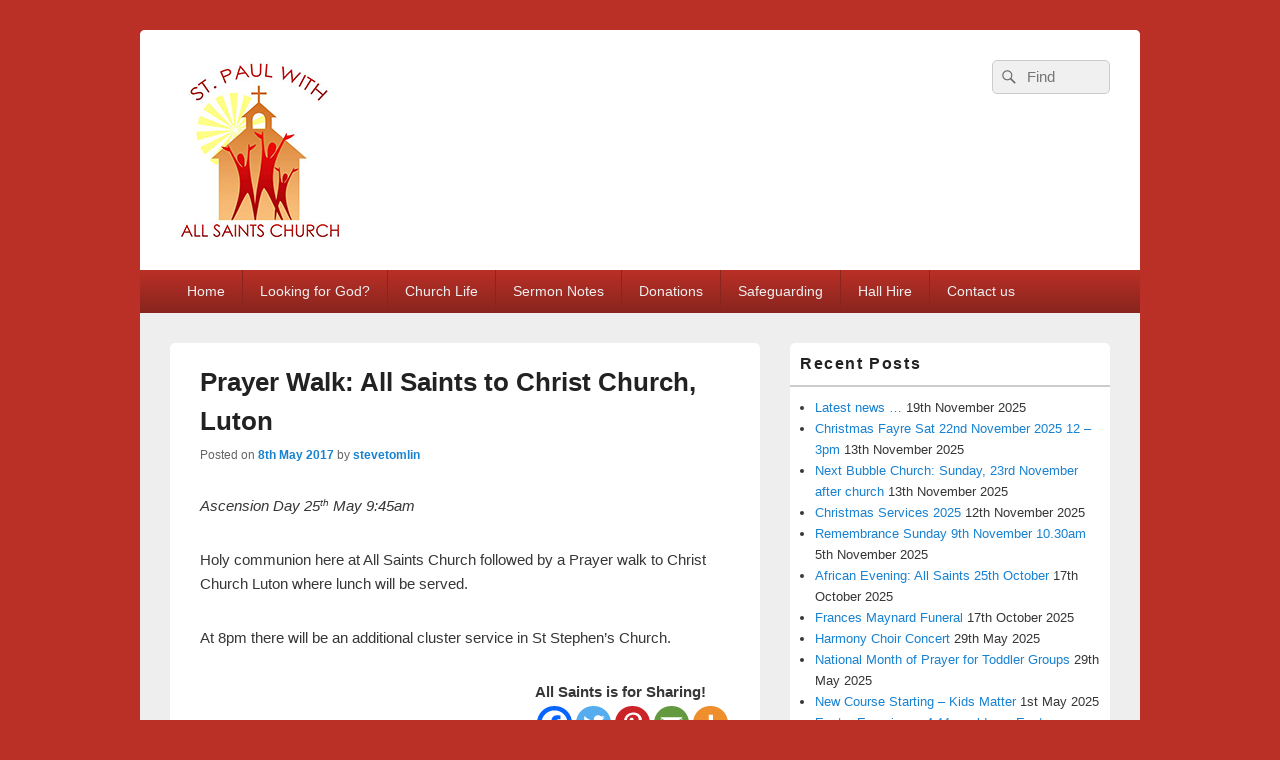

--- FILE ---
content_type: text/html; charset=UTF-8
request_url: https://stpaulwithallsaints.org.uk/prayer-walk-saints-christ-church-luton/
body_size: 13845
content:
<!DOCTYPE html>
<!--[if IE 6]>
<html id="ie6" lang="en-GB">
<![endif]-->
<!--[if IE 7]>
<html id="ie7" lang="en-GB">
<![endif]-->
<!--[if IE 8]>
<html id="ie8" lang="en-GB">
<![endif]-->
<!--[if !(IE 6) | !(IE 7) | !(IE 8)  ]><!-->
<html lang="en-GB">
<!--<![endif]-->
<head>
<meta charset="UTF-8" />
<link rel="profile" href="https://gmpg.org/xfn/11" />
<link rel="pingback" href="https://stpaulwithallsaints.org.uk/xmlrpc.php" />
	<script type="text/javascript">function theChampLoadEvent(e){var t=window.onload;if(typeof window.onload!="function"){window.onload=e}else{window.onload=function(){t();e()}}}</script>
		<script type="text/javascript">var theChampDefaultLang = 'en_GB', theChampCloseIconPath = 'https://stpaulwithallsaints.org.uk/wp-content/plugins/super-socializer/images/close.png';</script>
		<script>var theChampSiteUrl = 'https://stpaulwithallsaints.org.uk', theChampVerified = 0, theChampEmailPopup = 0, heateorSsMoreSharePopupSearchText = 'Search';</script>
			<script> var theChampFBKey = '', theChampFBLang = 'en_GB', theChampFbLikeMycred = 0, theChampSsga = 0, theChampCommentNotification = 0, theChampHeateorFcmRecentComments = 0, theChampFbIosLogin = 0; </script>
						<script type="text/javascript">var theChampFBCommentUrl = 'https://stpaulwithallsaints.org.uk/prayer-walk-saints-christ-church-luton/'; var theChampFBCommentColor = 'light'; var theChampFBCommentNumPosts = ''; var theChampFBCommentWidth = '100%'; var theChampFBCommentOrderby = 'social'; var theChampCommentingTabs = "wordpress,facebook", theChampGpCommentsUrl = 'https://stpaulwithallsaints.org.uk/prayer-walk-saints-christ-church-luton/', theChampDisqusShortname = '', theChampScEnabledTabs = 'wordpress,fb', theChampScLabel = 'Leave a reply', theChampScTabLabels = {"wordpress":"Default Comments (0)","fb":"Facebook Comments","disqus":"Disqus Comments"}, theChampGpCommentsWidth = 0, theChampCommentingId = 'respond'</script>
						<script> var theChampSharingAjaxUrl = 'https://stpaulwithallsaints.org.uk/wp-admin/admin-ajax.php', heateorSsFbMessengerAPI = 'https://www.facebook.com/dialog/send?app_id=595489497242932&display=popup&link=%encoded_post_url%&redirect_uri=%encoded_post_url%',heateorSsWhatsappShareAPI = 'web', heateorSsUrlCountFetched = [], heateorSsSharesText = 'Shares', heateorSsShareText = 'Share', theChampPluginIconPath = 'https://stpaulwithallsaints.org.uk/wp-content/plugins/super-socializer/images/logo.png', theChampSaveSharesLocally = 0, theChampHorizontalSharingCountEnable = 0, theChampVerticalSharingCountEnable = 0, theChampSharingOffset = 0, theChampCounterOffset = 0, theChampMobileStickySharingEnabled = 0, heateorSsCopyLinkMessage = "Link copied.";
		var heateorSsHorSharingShortUrl = "https://stpaulwithallsaints.org.uk/prayer-walk-saints-christ-church-luton/";var heateorSsVerticalSharingShortUrl = "https://stpaulwithallsaints.org.uk/prayer-walk-saints-christ-church-luton/";		</script>
			<style type="text/css">
						.the_champ_button_instagram span.the_champ_svg,a.the_champ_instagram span.the_champ_svg{background:radial-gradient(circle at 30% 107%,#fdf497 0,#fdf497 5%,#fd5949 45%,#d6249f 60%,#285aeb 90%)}
					.the_champ_horizontal_sharing .the_champ_svg,.heateor_ss_standard_follow_icons_container .the_champ_svg{
					color: #fff;
				border-width: 0px;
		border-style: solid;
		border-color: transparent;
	}
		.the_champ_horizontal_sharing .theChampTCBackground{
		color:#666;
	}
		.the_champ_horizontal_sharing span.the_champ_svg:hover,.heateor_ss_standard_follow_icons_container span.the_champ_svg:hover{
				border-color: transparent;
	}
		.the_champ_vertical_sharing span.the_champ_svg,.heateor_ss_floating_follow_icons_container span.the_champ_svg{
					color: #fff;
				border-width: 0px;
		border-style: solid;
		border-color: transparent;
	}
		.the_champ_vertical_sharing .theChampTCBackground{
		color:#666;
	}
		.the_champ_vertical_sharing span.the_champ_svg:hover,.heateor_ss_floating_follow_icons_container span.the_champ_svg:hover{
						border-color: transparent;
		}
	</style>
	<meta name='robots' content='index, follow, max-image-preview:large, max-snippet:-1, max-video-preview:-1' />
	<style>img:is([sizes="auto" i], [sizes^="auto," i]) { contain-intrinsic-size: 3000px 1500px }</style>
	<meta name="viewport" content="width=device-width, initial-scale=1">
	<!-- This site is optimized with the Yoast SEO plugin v26.4 - https://yoast.com/wordpress/plugins/seo/ -->
	<title>Prayer Walk: All Saints to Christ Church, Luton  - St Paul with All Saints Church</title>
	<link rel="canonical" href="https://stpaulwithallsaints.org.uk/prayer-walk-saints-christ-church-luton/" />
	<meta property="og:locale" content="en_GB" />
	<meta property="og:type" content="article" />
	<meta property="og:title" content="Prayer Walk: All Saints to Christ Church, Luton  - St Paul with All Saints Church" />
	<meta property="og:description" content="Ascension Day 25th May 9:45am Holy communion here at All Saints Church followed by a Prayer walk to Christ Church Luton where lunch will be served. At 8pm there will Continue ReadingPrayer Walk: All Saints to Christ Church, Luton &rarr;" />
	<meta property="og:url" content="https://stpaulwithallsaints.org.uk/prayer-walk-saints-christ-church-luton/" />
	<meta property="og:site_name" content="St Paul with All Saints Church" />
	<meta property="article:published_time" content="2017-05-08T21:51:46+00:00" />
	<meta property="og:image" content="https://stpaulwithallsaints.org.uk/wp-content/uploads/2017/05/Prayer-Walk-1.jpg" />
	<meta property="og:image:width" content="628" />
	<meta property="og:image:height" content="290" />
	<meta property="og:image:type" content="image/jpeg" />
	<meta name="author" content="stevetomlin" />
	<meta name="twitter:card" content="summary_large_image" />
	<meta name="twitter:label1" content="Written by" />
	<meta name="twitter:data1" content="stevetomlin" />
	<script type="application/ld+json" class="yoast-schema-graph">{"@context":"https://schema.org","@graph":[{"@type":"Article","@id":"https://stpaulwithallsaints.org.uk/prayer-walk-saints-christ-church-luton/#article","isPartOf":{"@id":"https://stpaulwithallsaints.org.uk/prayer-walk-saints-christ-church-luton/"},"author":{"name":"stevetomlin","@id":"https://stpaulwithallsaints.org.uk/#/schema/person/4828448cbd42f1be2bfd0511120e0472"},"headline":"Prayer Walk: All Saints to Christ Church, Luton ","datePublished":"2017-05-08T21:51:46+00:00","mainEntityOfPage":{"@id":"https://stpaulwithallsaints.org.uk/prayer-walk-saints-christ-church-luton/"},"wordCount":48,"publisher":{"@id":"https://stpaulwithallsaints.org.uk/#organization"},"image":{"@id":"https://stpaulwithallsaints.org.uk/prayer-walk-saints-christ-church-luton/#primaryimage"},"thumbnailUrl":"https://stpaulwithallsaints.org.uk/wp-content/uploads/2017/05/Prayer-Walk-1.jpg","articleSection":["News"],"inLanguage":"en-GB"},{"@type":"WebPage","@id":"https://stpaulwithallsaints.org.uk/prayer-walk-saints-christ-church-luton/","url":"https://stpaulwithallsaints.org.uk/prayer-walk-saints-christ-church-luton/","name":"Prayer Walk: All Saints to Christ Church, Luton  - St Paul with All Saints Church","isPartOf":{"@id":"https://stpaulwithallsaints.org.uk/#website"},"primaryImageOfPage":{"@id":"https://stpaulwithallsaints.org.uk/prayer-walk-saints-christ-church-luton/#primaryimage"},"image":{"@id":"https://stpaulwithallsaints.org.uk/prayer-walk-saints-christ-church-luton/#primaryimage"},"thumbnailUrl":"https://stpaulwithallsaints.org.uk/wp-content/uploads/2017/05/Prayer-Walk-1.jpg","datePublished":"2017-05-08T21:51:46+00:00","breadcrumb":{"@id":"https://stpaulwithallsaints.org.uk/prayer-walk-saints-christ-church-luton/#breadcrumb"},"inLanguage":"en-GB","potentialAction":[{"@type":"ReadAction","target":["https://stpaulwithallsaints.org.uk/prayer-walk-saints-christ-church-luton/"]}]},{"@type":"ImageObject","inLanguage":"en-GB","@id":"https://stpaulwithallsaints.org.uk/prayer-walk-saints-christ-church-luton/#primaryimage","url":"https://stpaulwithallsaints.org.uk/wp-content/uploads/2017/05/Prayer-Walk-1.jpg","contentUrl":"https://stpaulwithallsaints.org.uk/wp-content/uploads/2017/05/Prayer-Walk-1.jpg","width":"628","height":"290"},{"@type":"BreadcrumbList","@id":"https://stpaulwithallsaints.org.uk/prayer-walk-saints-christ-church-luton/#breadcrumb","itemListElement":[{"@type":"ListItem","position":1,"name":"Home","item":"https://stpaulwithallsaints.org.uk/"},{"@type":"ListItem","position":2,"name":"Prayer Walk: All Saints to Christ Church, Luton "}]},{"@type":"WebSite","@id":"https://stpaulwithallsaints.org.uk/#website","url":"https://stpaulwithallsaints.org.uk/","name":"St Paul with All Saints Church","description":"Chatham, Medway, UK","publisher":{"@id":"https://stpaulwithallsaints.org.uk/#organization"},"potentialAction":[{"@type":"SearchAction","target":{"@type":"EntryPoint","urlTemplate":"https://stpaulwithallsaints.org.uk/?s={search_term_string}"},"query-input":{"@type":"PropertyValueSpecification","valueRequired":true,"valueName":"search_term_string"}}],"inLanguage":"en-GB"},{"@type":"Organization","@id":"https://stpaulwithallsaints.org.uk/#organization","name":"St Paul with All Saints Church","url":"https://stpaulwithallsaints.org.uk/","logo":{"@type":"ImageObject","inLanguage":"en-GB","@id":"https://stpaulwithallsaints.org.uk/#/schema/logo/image/","url":"https://stpaulwithallsaints.org.uk/wp-content/uploads/2015/08/180x180iPhoneiPodTouchRevised-logo-All-Saints.png","contentUrl":"https://stpaulwithallsaints.org.uk/wp-content/uploads/2015/08/180x180iPhoneiPodTouchRevised-logo-All-Saints.png","width":180,"height":180,"caption":"St Paul with All Saints Church"},"image":{"@id":"https://stpaulwithallsaints.org.uk/#/schema/logo/image/"}},{"@type":"Person","@id":"https://stpaulwithallsaints.org.uk/#/schema/person/4828448cbd42f1be2bfd0511120e0472","name":"stevetomlin","image":{"@type":"ImageObject","inLanguage":"en-GB","@id":"https://stpaulwithallsaints.org.uk/#/schema/person/image/","url":"https://secure.gravatar.com/avatar/92592155e8284a9bd864ef9df0eb0bba4eb67a19b10928bdc44a93725c8ad647?s=96&d=mm&r=g","contentUrl":"https://secure.gravatar.com/avatar/92592155e8284a9bd864ef9df0eb0bba4eb67a19b10928bdc44a93725c8ad647?s=96&d=mm&r=g","caption":"stevetomlin"},"url":"https://stpaulwithallsaints.org.uk/author/stevetomlin/"}]}</script>
	<!-- / Yoast SEO plugin. -->


<link rel='dns-prefetch' href='//www.googletagmanager.com' />
<link rel="alternate" type="application/rss+xml" title="St Paul with All Saints Church &raquo; Feed" href="https://stpaulwithallsaints.org.uk/feed/" />
<link rel="alternate" type="application/rss+xml" title="St Paul with All Saints Church &raquo; Comments Feed" href="https://stpaulwithallsaints.org.uk/comments/feed/" />
<script type="text/javascript">
/* <![CDATA[ */
window._wpemojiSettings = {"baseUrl":"https:\/\/s.w.org\/images\/core\/emoji\/16.0.1\/72x72\/","ext":".png","svgUrl":"https:\/\/s.w.org\/images\/core\/emoji\/16.0.1\/svg\/","svgExt":".svg","source":{"concatemoji":"https:\/\/stpaulwithallsaints.org.uk\/wp-includes\/js\/wp-emoji-release.min.js?ver=fcfabe32b1c32bb19ee8168fda816978"}};
/*! This file is auto-generated */
!function(s,n){var o,i,e;function c(e){try{var t={supportTests:e,timestamp:(new Date).valueOf()};sessionStorage.setItem(o,JSON.stringify(t))}catch(e){}}function p(e,t,n){e.clearRect(0,0,e.canvas.width,e.canvas.height),e.fillText(t,0,0);var t=new Uint32Array(e.getImageData(0,0,e.canvas.width,e.canvas.height).data),a=(e.clearRect(0,0,e.canvas.width,e.canvas.height),e.fillText(n,0,0),new Uint32Array(e.getImageData(0,0,e.canvas.width,e.canvas.height).data));return t.every(function(e,t){return e===a[t]})}function u(e,t){e.clearRect(0,0,e.canvas.width,e.canvas.height),e.fillText(t,0,0);for(var n=e.getImageData(16,16,1,1),a=0;a<n.data.length;a++)if(0!==n.data[a])return!1;return!0}function f(e,t,n,a){switch(t){case"flag":return n(e,"\ud83c\udff3\ufe0f\u200d\u26a7\ufe0f","\ud83c\udff3\ufe0f\u200b\u26a7\ufe0f")?!1:!n(e,"\ud83c\udde8\ud83c\uddf6","\ud83c\udde8\u200b\ud83c\uddf6")&&!n(e,"\ud83c\udff4\udb40\udc67\udb40\udc62\udb40\udc65\udb40\udc6e\udb40\udc67\udb40\udc7f","\ud83c\udff4\u200b\udb40\udc67\u200b\udb40\udc62\u200b\udb40\udc65\u200b\udb40\udc6e\u200b\udb40\udc67\u200b\udb40\udc7f");case"emoji":return!a(e,"\ud83e\udedf")}return!1}function g(e,t,n,a){var r="undefined"!=typeof WorkerGlobalScope&&self instanceof WorkerGlobalScope?new OffscreenCanvas(300,150):s.createElement("canvas"),o=r.getContext("2d",{willReadFrequently:!0}),i=(o.textBaseline="top",o.font="600 32px Arial",{});return e.forEach(function(e){i[e]=t(o,e,n,a)}),i}function t(e){var t=s.createElement("script");t.src=e,t.defer=!0,s.head.appendChild(t)}"undefined"!=typeof Promise&&(o="wpEmojiSettingsSupports",i=["flag","emoji"],n.supports={everything:!0,everythingExceptFlag:!0},e=new Promise(function(e){s.addEventListener("DOMContentLoaded",e,{once:!0})}),new Promise(function(t){var n=function(){try{var e=JSON.parse(sessionStorage.getItem(o));if("object"==typeof e&&"number"==typeof e.timestamp&&(new Date).valueOf()<e.timestamp+604800&&"object"==typeof e.supportTests)return e.supportTests}catch(e){}return null}();if(!n){if("undefined"!=typeof Worker&&"undefined"!=typeof OffscreenCanvas&&"undefined"!=typeof URL&&URL.createObjectURL&&"undefined"!=typeof Blob)try{var e="postMessage("+g.toString()+"("+[JSON.stringify(i),f.toString(),p.toString(),u.toString()].join(",")+"));",a=new Blob([e],{type:"text/javascript"}),r=new Worker(URL.createObjectURL(a),{name:"wpTestEmojiSupports"});return void(r.onmessage=function(e){c(n=e.data),r.terminate(),t(n)})}catch(e){}c(n=g(i,f,p,u))}t(n)}).then(function(e){for(var t in e)n.supports[t]=e[t],n.supports.everything=n.supports.everything&&n.supports[t],"flag"!==t&&(n.supports.everythingExceptFlag=n.supports.everythingExceptFlag&&n.supports[t]);n.supports.everythingExceptFlag=n.supports.everythingExceptFlag&&!n.supports.flag,n.DOMReady=!1,n.readyCallback=function(){n.DOMReady=!0}}).then(function(){return e}).then(function(){var e;n.supports.everything||(n.readyCallback(),(e=n.source||{}).concatemoji?t(e.concatemoji):e.wpemoji&&e.twemoji&&(t(e.twemoji),t(e.wpemoji)))}))}((window,document),window._wpemojiSettings);
/* ]]> */
</script>
<style id='wp-emoji-styles-inline-css' type='text/css'>

	img.wp-smiley, img.emoji {
		display: inline !important;
		border: none !important;
		box-shadow: none !important;
		height: 1em !important;
		width: 1em !important;
		margin: 0 0.07em !important;
		vertical-align: -0.1em !important;
		background: none !important;
		padding: 0 !important;
	}
</style>
<link rel='stylesheet' id='wp-block-library-css' href='https://stpaulwithallsaints.org.uk/wp-includes/css/dist/block-library/style.min.css?ver=fcfabe32b1c32bb19ee8168fda816978' type='text/css' media='all' />
<style id='wp-block-library-theme-inline-css' type='text/css'>
.wp-block-audio :where(figcaption){color:#555;font-size:13px;text-align:center}.is-dark-theme .wp-block-audio :where(figcaption){color:#ffffffa6}.wp-block-audio{margin:0 0 1em}.wp-block-code{border:1px solid #ccc;border-radius:4px;font-family:Menlo,Consolas,monaco,monospace;padding:.8em 1em}.wp-block-embed :where(figcaption){color:#555;font-size:13px;text-align:center}.is-dark-theme .wp-block-embed :where(figcaption){color:#ffffffa6}.wp-block-embed{margin:0 0 1em}.blocks-gallery-caption{color:#555;font-size:13px;text-align:center}.is-dark-theme .blocks-gallery-caption{color:#ffffffa6}:root :where(.wp-block-image figcaption){color:#555;font-size:13px;text-align:center}.is-dark-theme :root :where(.wp-block-image figcaption){color:#ffffffa6}.wp-block-image{margin:0 0 1em}.wp-block-pullquote{border-bottom:4px solid;border-top:4px solid;color:currentColor;margin-bottom:1.75em}.wp-block-pullquote cite,.wp-block-pullquote footer,.wp-block-pullquote__citation{color:currentColor;font-size:.8125em;font-style:normal;text-transform:uppercase}.wp-block-quote{border-left:.25em solid;margin:0 0 1.75em;padding-left:1em}.wp-block-quote cite,.wp-block-quote footer{color:currentColor;font-size:.8125em;font-style:normal;position:relative}.wp-block-quote:where(.has-text-align-right){border-left:none;border-right:.25em solid;padding-left:0;padding-right:1em}.wp-block-quote:where(.has-text-align-center){border:none;padding-left:0}.wp-block-quote.is-large,.wp-block-quote.is-style-large,.wp-block-quote:where(.is-style-plain){border:none}.wp-block-search .wp-block-search__label{font-weight:700}.wp-block-search__button{border:1px solid #ccc;padding:.375em .625em}:where(.wp-block-group.has-background){padding:1.25em 2.375em}.wp-block-separator.has-css-opacity{opacity:.4}.wp-block-separator{border:none;border-bottom:2px solid;margin-left:auto;margin-right:auto}.wp-block-separator.has-alpha-channel-opacity{opacity:1}.wp-block-separator:not(.is-style-wide):not(.is-style-dots){width:100px}.wp-block-separator.has-background:not(.is-style-dots){border-bottom:none;height:1px}.wp-block-separator.has-background:not(.is-style-wide):not(.is-style-dots){height:2px}.wp-block-table{margin:0 0 1em}.wp-block-table td,.wp-block-table th{word-break:normal}.wp-block-table :where(figcaption){color:#555;font-size:13px;text-align:center}.is-dark-theme .wp-block-table :where(figcaption){color:#ffffffa6}.wp-block-video :where(figcaption){color:#555;font-size:13px;text-align:center}.is-dark-theme .wp-block-video :where(figcaption){color:#ffffffa6}.wp-block-video{margin:0 0 1em}:root :where(.wp-block-template-part.has-background){margin-bottom:0;margin-top:0;padding:1.25em 2.375em}
</style>
<style id='classic-theme-styles-inline-css' type='text/css'>
/*! This file is auto-generated */
.wp-block-button__link{color:#fff;background-color:#32373c;border-radius:9999px;box-shadow:none;text-decoration:none;padding:calc(.667em + 2px) calc(1.333em + 2px);font-size:1.125em}.wp-block-file__button{background:#32373c;color:#fff;text-decoration:none}
</style>
<style id='global-styles-inline-css' type='text/css'>
:root{--wp--preset--aspect-ratio--square: 1;--wp--preset--aspect-ratio--4-3: 4/3;--wp--preset--aspect-ratio--3-4: 3/4;--wp--preset--aspect-ratio--3-2: 3/2;--wp--preset--aspect-ratio--2-3: 2/3;--wp--preset--aspect-ratio--16-9: 16/9;--wp--preset--aspect-ratio--9-16: 9/16;--wp--preset--color--black: #000000;--wp--preset--color--cyan-bluish-gray: #abb8c3;--wp--preset--color--white: #ffffff;--wp--preset--color--pale-pink: #f78da7;--wp--preset--color--vivid-red: #cf2e2e;--wp--preset--color--luminous-vivid-orange: #ff6900;--wp--preset--color--luminous-vivid-amber: #fcb900;--wp--preset--color--light-green-cyan: #7bdcb5;--wp--preset--color--vivid-green-cyan: #00d084;--wp--preset--color--pale-cyan-blue: #8ed1fc;--wp--preset--color--vivid-cyan-blue: #0693e3;--wp--preset--color--vivid-purple: #9b51e0;--wp--preset--color--dark-gray: #373737;--wp--preset--color--medium-gray: #cccccc;--wp--preset--color--light-gray: #eeeeee;--wp--preset--color--blue: #1982d1;--wp--preset--gradient--vivid-cyan-blue-to-vivid-purple: linear-gradient(135deg,rgba(6,147,227,1) 0%,rgb(155,81,224) 100%);--wp--preset--gradient--light-green-cyan-to-vivid-green-cyan: linear-gradient(135deg,rgb(122,220,180) 0%,rgb(0,208,130) 100%);--wp--preset--gradient--luminous-vivid-amber-to-luminous-vivid-orange: linear-gradient(135deg,rgba(252,185,0,1) 0%,rgba(255,105,0,1) 100%);--wp--preset--gradient--luminous-vivid-orange-to-vivid-red: linear-gradient(135deg,rgba(255,105,0,1) 0%,rgb(207,46,46) 100%);--wp--preset--gradient--very-light-gray-to-cyan-bluish-gray: linear-gradient(135deg,rgb(238,238,238) 0%,rgb(169,184,195) 100%);--wp--preset--gradient--cool-to-warm-spectrum: linear-gradient(135deg,rgb(74,234,220) 0%,rgb(151,120,209) 20%,rgb(207,42,186) 40%,rgb(238,44,130) 60%,rgb(251,105,98) 80%,rgb(254,248,76) 100%);--wp--preset--gradient--blush-light-purple: linear-gradient(135deg,rgb(255,206,236) 0%,rgb(152,150,240) 100%);--wp--preset--gradient--blush-bordeaux: linear-gradient(135deg,rgb(254,205,165) 0%,rgb(254,45,45) 50%,rgb(107,0,62) 100%);--wp--preset--gradient--luminous-dusk: linear-gradient(135deg,rgb(255,203,112) 0%,rgb(199,81,192) 50%,rgb(65,88,208) 100%);--wp--preset--gradient--pale-ocean: linear-gradient(135deg,rgb(255,245,203) 0%,rgb(182,227,212) 50%,rgb(51,167,181) 100%);--wp--preset--gradient--electric-grass: linear-gradient(135deg,rgb(202,248,128) 0%,rgb(113,206,126) 100%);--wp--preset--gradient--midnight: linear-gradient(135deg,rgb(2,3,129) 0%,rgb(40,116,252) 100%);--wp--preset--font-size--small: 14px;--wp--preset--font-size--medium: 20px;--wp--preset--font-size--large: 24px;--wp--preset--font-size--x-large: 42px;--wp--preset--font-size--normal: 16px;--wp--preset--font-size--huge: 26px;--wp--preset--spacing--20: 0.44rem;--wp--preset--spacing--30: 0.67rem;--wp--preset--spacing--40: 1rem;--wp--preset--spacing--50: 1.5rem;--wp--preset--spacing--60: 2.25rem;--wp--preset--spacing--70: 3.38rem;--wp--preset--spacing--80: 5.06rem;--wp--preset--shadow--natural: 6px 6px 9px rgba(0, 0, 0, 0.2);--wp--preset--shadow--deep: 12px 12px 50px rgba(0, 0, 0, 0.4);--wp--preset--shadow--sharp: 6px 6px 0px rgba(0, 0, 0, 0.2);--wp--preset--shadow--outlined: 6px 6px 0px -3px rgba(255, 255, 255, 1), 6px 6px rgba(0, 0, 0, 1);--wp--preset--shadow--crisp: 6px 6px 0px rgba(0, 0, 0, 1);}:where(.is-layout-flex){gap: 0.5em;}:where(.is-layout-grid){gap: 0.5em;}body .is-layout-flex{display: flex;}.is-layout-flex{flex-wrap: wrap;align-items: center;}.is-layout-flex > :is(*, div){margin: 0;}body .is-layout-grid{display: grid;}.is-layout-grid > :is(*, div){margin: 0;}:where(.wp-block-columns.is-layout-flex){gap: 2em;}:where(.wp-block-columns.is-layout-grid){gap: 2em;}:where(.wp-block-post-template.is-layout-flex){gap: 1.25em;}:where(.wp-block-post-template.is-layout-grid){gap: 1.25em;}.has-black-color{color: var(--wp--preset--color--black) !important;}.has-cyan-bluish-gray-color{color: var(--wp--preset--color--cyan-bluish-gray) !important;}.has-white-color{color: var(--wp--preset--color--white) !important;}.has-pale-pink-color{color: var(--wp--preset--color--pale-pink) !important;}.has-vivid-red-color{color: var(--wp--preset--color--vivid-red) !important;}.has-luminous-vivid-orange-color{color: var(--wp--preset--color--luminous-vivid-orange) !important;}.has-luminous-vivid-amber-color{color: var(--wp--preset--color--luminous-vivid-amber) !important;}.has-light-green-cyan-color{color: var(--wp--preset--color--light-green-cyan) !important;}.has-vivid-green-cyan-color{color: var(--wp--preset--color--vivid-green-cyan) !important;}.has-pale-cyan-blue-color{color: var(--wp--preset--color--pale-cyan-blue) !important;}.has-vivid-cyan-blue-color{color: var(--wp--preset--color--vivid-cyan-blue) !important;}.has-vivid-purple-color{color: var(--wp--preset--color--vivid-purple) !important;}.has-black-background-color{background-color: var(--wp--preset--color--black) !important;}.has-cyan-bluish-gray-background-color{background-color: var(--wp--preset--color--cyan-bluish-gray) !important;}.has-white-background-color{background-color: var(--wp--preset--color--white) !important;}.has-pale-pink-background-color{background-color: var(--wp--preset--color--pale-pink) !important;}.has-vivid-red-background-color{background-color: var(--wp--preset--color--vivid-red) !important;}.has-luminous-vivid-orange-background-color{background-color: var(--wp--preset--color--luminous-vivid-orange) !important;}.has-luminous-vivid-amber-background-color{background-color: var(--wp--preset--color--luminous-vivid-amber) !important;}.has-light-green-cyan-background-color{background-color: var(--wp--preset--color--light-green-cyan) !important;}.has-vivid-green-cyan-background-color{background-color: var(--wp--preset--color--vivid-green-cyan) !important;}.has-pale-cyan-blue-background-color{background-color: var(--wp--preset--color--pale-cyan-blue) !important;}.has-vivid-cyan-blue-background-color{background-color: var(--wp--preset--color--vivid-cyan-blue) !important;}.has-vivid-purple-background-color{background-color: var(--wp--preset--color--vivid-purple) !important;}.has-black-border-color{border-color: var(--wp--preset--color--black) !important;}.has-cyan-bluish-gray-border-color{border-color: var(--wp--preset--color--cyan-bluish-gray) !important;}.has-white-border-color{border-color: var(--wp--preset--color--white) !important;}.has-pale-pink-border-color{border-color: var(--wp--preset--color--pale-pink) !important;}.has-vivid-red-border-color{border-color: var(--wp--preset--color--vivid-red) !important;}.has-luminous-vivid-orange-border-color{border-color: var(--wp--preset--color--luminous-vivid-orange) !important;}.has-luminous-vivid-amber-border-color{border-color: var(--wp--preset--color--luminous-vivid-amber) !important;}.has-light-green-cyan-border-color{border-color: var(--wp--preset--color--light-green-cyan) !important;}.has-vivid-green-cyan-border-color{border-color: var(--wp--preset--color--vivid-green-cyan) !important;}.has-pale-cyan-blue-border-color{border-color: var(--wp--preset--color--pale-cyan-blue) !important;}.has-vivid-cyan-blue-border-color{border-color: var(--wp--preset--color--vivid-cyan-blue) !important;}.has-vivid-purple-border-color{border-color: var(--wp--preset--color--vivid-purple) !important;}.has-vivid-cyan-blue-to-vivid-purple-gradient-background{background: var(--wp--preset--gradient--vivid-cyan-blue-to-vivid-purple) !important;}.has-light-green-cyan-to-vivid-green-cyan-gradient-background{background: var(--wp--preset--gradient--light-green-cyan-to-vivid-green-cyan) !important;}.has-luminous-vivid-amber-to-luminous-vivid-orange-gradient-background{background: var(--wp--preset--gradient--luminous-vivid-amber-to-luminous-vivid-orange) !important;}.has-luminous-vivid-orange-to-vivid-red-gradient-background{background: var(--wp--preset--gradient--luminous-vivid-orange-to-vivid-red) !important;}.has-very-light-gray-to-cyan-bluish-gray-gradient-background{background: var(--wp--preset--gradient--very-light-gray-to-cyan-bluish-gray) !important;}.has-cool-to-warm-spectrum-gradient-background{background: var(--wp--preset--gradient--cool-to-warm-spectrum) !important;}.has-blush-light-purple-gradient-background{background: var(--wp--preset--gradient--blush-light-purple) !important;}.has-blush-bordeaux-gradient-background{background: var(--wp--preset--gradient--blush-bordeaux) !important;}.has-luminous-dusk-gradient-background{background: var(--wp--preset--gradient--luminous-dusk) !important;}.has-pale-ocean-gradient-background{background: var(--wp--preset--gradient--pale-ocean) !important;}.has-electric-grass-gradient-background{background: var(--wp--preset--gradient--electric-grass) !important;}.has-midnight-gradient-background{background: var(--wp--preset--gradient--midnight) !important;}.has-small-font-size{font-size: var(--wp--preset--font-size--small) !important;}.has-medium-font-size{font-size: var(--wp--preset--font-size--medium) !important;}.has-large-font-size{font-size: var(--wp--preset--font-size--large) !important;}.has-x-large-font-size{font-size: var(--wp--preset--font-size--x-large) !important;}
:where(.wp-block-post-template.is-layout-flex){gap: 1.25em;}:where(.wp-block-post-template.is-layout-grid){gap: 1.25em;}
:where(.wp-block-columns.is-layout-flex){gap: 2em;}:where(.wp-block-columns.is-layout-grid){gap: 2em;}
:root :where(.wp-block-pullquote){font-size: 1.5em;line-height: 1.6;}
</style>
<link rel='stylesheet' id='wpcdt-public-css-css' href='https://stpaulwithallsaints.org.uk/wp-content/plugins/countdown-timer-ultimate/assets/css/wpcdt-public.css?ver=2.6.9' type='text/css' media='all' />
<link rel='stylesheet' id='catch-box-style-css' href='https://stpaulwithallsaints.org.uk/wp-content/themes/catch-box-pro/style.css?ver=fcfabe32b1c32bb19ee8168fda816978' type='text/css' media='all' />
<link rel='stylesheet' id='catch-box-block-style-css' href='https://stpaulwithallsaints.org.uk/wp-content/themes/catch-box-pro/css/blocks.css?ver=1.0' type='text/css' media='all' />
<link rel='stylesheet' id='genericons-css' href='https://stpaulwithallsaints.org.uk/wp-content/themes/catch-box-pro/genericons/genericons.css?ver=3.4.1' type='text/css' media='all' />
<link rel='stylesheet' id='catchbox-responsive-css' href='https://stpaulwithallsaints.org.uk/wp-content/themes/catch-box-pro/css/responsive.css?ver=fcfabe32b1c32bb19ee8168fda816978' type='text/css' media='all' />
<link rel='stylesheet' id='red-css' href='https://stpaulwithallsaints.org.uk/wp-content/themes/catch-box-pro/colors/red.css' type='text/css' media='all' />
<link rel='stylesheet' id='the_champ_frontend_css-css' href='https://stpaulwithallsaints.org.uk/wp-content/plugins/super-socializer/css/front.css?ver=7.14.5' type='text/css' media='all' />
<script type="text/javascript" src="https://stpaulwithallsaints.org.uk/wp-includes/js/jquery/jquery.min.js?ver=3.7.1" id="jquery-core-js"></script>
<script type="text/javascript" src="https://stpaulwithallsaints.org.uk/wp-includes/js/jquery/jquery-migrate.min.js?ver=3.4.1" id="jquery-migrate-js"></script>
<script type="text/javascript" id="catchbox-menu-js-extra">
/* <![CDATA[ */
var screenReaderText = {"expand":"expand child menu","collapse":"collapse child menu"};
/* ]]> */
</script>
<script type="text/javascript" src="https://stpaulwithallsaints.org.uk/wp-content/themes/catch-box-pro/js/menu.min.js?ver=20170124" id="catchbox-menu-js"></script>
<!--[if lt IE 9]>
<script type="text/javascript" src="https://stpaulwithallsaints.org.uk/wp-content/themes/catch-box-pro/js/html5.min.js?ver=3.7.3" id="catchbox-html5-js"></script>
<![endif]-->

<!-- Google tag (gtag.js) snippet added by Site Kit -->
<!-- Google Analytics snippet added by Site Kit -->
<script type="text/javascript" src="https://www.googletagmanager.com/gtag/js?id=GT-KV6RFTG" id="google_gtagjs-js" async></script>
<script type="text/javascript" id="google_gtagjs-js-after">
/* <![CDATA[ */
window.dataLayer = window.dataLayer || [];function gtag(){dataLayer.push(arguments);}
gtag("set","linker",{"domains":["stpaulwithallsaints.org.uk"]});
gtag("js", new Date());
gtag("set", "developer_id.dZTNiMT", true);
gtag("config", "GT-KV6RFTG");
/* ]]> */
</script>
<link rel="https://api.w.org/" href="https://stpaulwithallsaints.org.uk/wp-json/" /><link rel="alternate" title="JSON" type="application/json" href="https://stpaulwithallsaints.org.uk/wp-json/wp/v2/posts/1967" /><link rel="EditURI" type="application/rsd+xml" title="RSD" href="https://stpaulwithallsaints.org.uk/xmlrpc.php?rsd" />
<link rel="alternate" title="oEmbed (JSON)" type="application/json+oembed" href="https://stpaulwithallsaints.org.uk/wp-json/oembed/1.0/embed?url=https%3A%2F%2Fstpaulwithallsaints.org.uk%2Fprayer-walk-saints-christ-church-luton%2F" />
<link rel="alternate" title="oEmbed (XML)" type="text/xml+oembed" href="https://stpaulwithallsaints.org.uk/wp-json/oembed/1.0/embed?url=https%3A%2F%2Fstpaulwithallsaints.org.uk%2Fprayer-walk-saints-christ-church-luton%2F&#038;format=xml" />
<meta name="generator" content="Site Kit by Google 1.166.0" /><!-- refreshing cache -->
<!-- refreshing custom css cache -->

					<!-- St Paul with All Saints Church inline CSS Styles -->

						<style type="text/css" media="screen">
a { color: #1982d1; }
@media screen and (min-width: 961px) {
body, input, textarea { font-size: 15.00px; line-height: 1.62em;  }
}

						</style>
<!-- refreshing cache -->	<style type="text/css">
			#site-title,
		#site-description {
			position: absolute !important;
			clip: rect(1px 1px 1px 1px); /* IE6, IE7 */
			clip: rect(1px, 1px, 1px, 1px);
		}
		</style>
	<link rel="icon" href="https://stpaulwithallsaints.org.uk/wp-content/uploads/2015/08/180x180iPhoneiPodTouchRevised-logo-All-Saints-150x150.png" sizes="32x32" />
<link rel="icon" href="https://stpaulwithallsaints.org.uk/wp-content/uploads/2015/08/180x180iPhoneiPodTouchRevised-logo-All-Saints.png" sizes="192x192" />
<link rel="apple-touch-icon" href="https://stpaulwithallsaints.org.uk/wp-content/uploads/2015/08/180x180iPhoneiPodTouchRevised-logo-All-Saints.png" />
<meta name="msapplication-TileImage" content="https://stpaulwithallsaints.org.uk/wp-content/uploads/2015/08/180x180iPhoneiPodTouchRevised-logo-All-Saints.png" />
		<style type="text/css" id="wp-custom-css">
			home .entry-header { display: none; }

.sidebar-header-right { display: none; }

.page .entry-content img {
    box-shadow: none;
}
.page .entry-content img {
    box-shadow: none;
    padding: 0;
    border: none;
}
		</style>
		</head>

<body data-rsssl=1 class="wp-singular post-template-default single single-post postid-1967 single-format-standard wp-custom-logo wp-embed-responsive wp-theme-catch-box-pro right-sidebar one-menu header-image-top">



<div id="page" class="hfeed site">

    <a href="#main" class="skip-link screen-reader-text">Skip to content</a>
	<header id="branding" role="banner">

    	
    	<div id="header-content" class="clearfix">
			
<div class="logo-wrap clearfix"><div id="site-logo"><a href="https://stpaulwithallsaints.org.uk/" class="custom-logo-link" rel="home"><img width="180" height="180" src="https://stpaulwithallsaints.org.uk/wp-content/uploads/2015/08/180x180iPhoneiPodTouchRevised-logo-All-Saints.png" class="custom-logo" alt="St Paul with All Saints Church" decoding="async" srcset="https://stpaulwithallsaints.org.uk/wp-content/uploads/2015/08/180x180iPhoneiPodTouchRevised-logo-All-Saints.png 180w, https://stpaulwithallsaints.org.uk/wp-content/uploads/2015/08/180x180iPhoneiPodTouchRevised-logo-All-Saints-150x150.png 150w" sizes="(max-width: 180px) 100vw, 180px" /></a></div><!-- #site-logo -->	<div id="hgroup" class="site-details">
					<p id="site-title"><a href="https://stpaulwithallsaints.org.uk/" rel="home">St Paul with All Saints Church</a></p>
					<p id="site-description">Chatham, Medway, UK</p>
		   	</div><!-- #hgroup -->
</div><!-- .logo-wrap -->
<aside id="sidebar-header-right" class="widget-area sidebar-top clearfix" role="complementary" aria-label="Header Right Sidebar Widget Area">
	<h2 class="screen-reader-text">Header Right Sidebar Widget Area</h2>
		<section class="widget widget_search" id="header-search">
			<form role="search" method="get" class="searchform" action="https://stpaulwithallsaints.org.uk/">
		<label>
			<span class="screen-reader-text">Search for:</span>
			<input type="search" class="search-field" placeholder="Find" value="" name="s" title="Search for:" />
		</label>
		<button type="submit" class="search-submit"><span class="screen-reader-text">Search</span></button>
	</form>
	</section>
    </aside> <!-- #sidebar-top -->

      	</div><!-- #header-content -->

    	    <div class="menu-access-wrap mobile-header-menu clearfix">
                    <div id="mobile-header-left-menu" class="mobile-menu-anchor primary-menu">
                                <a href="#mobile-header-left-nav" id="menu-toggle-primary" class="genericon genericon-menu">
                    <span class="mobile-menu-text">Menu</span>
                </a>
            </div><!-- #mobile-header-left-menu -->
            
                    
        <div id="site-header-menu-primary" class="site-header-menu">
            <nav id="access" class="main-navigation menu-focus" role="navigation" aria-label="Primary Menu">
                <h3 class="screen-reader-text">Primary menu</h3>
                <div class="menu-header-container"><ul class="menu"><li id="menu-item-1198" class="menu-item menu-item-type-custom menu-item-object-custom menu-item-has-children menu-item-1198"><a href="https://www.stpaulwithallsaints.org.uk/">Home</a>
<ul class="sub-menu">
	<li id="menu-item-162" class="menu-item menu-item-type-post_type menu-item-object-page menu-item-162"><a href="https://stpaulwithallsaints.org.uk/im-new-here/">Welcome!</a></li>
	<li id="menu-item-703" class="menu-item menu-item-type-post_type menu-item-object-page menu-item-703"><a href="https://stpaulwithallsaints.org.uk/cafe-church-thats-easy/">All around the altar &#8211; Everyone welcome!</a></li>
	<li id="menu-item-163" class="menu-item menu-item-type-post_type menu-item-object-page menu-item-163"><a href="https://stpaulwithallsaints.org.uk/im-new-here/location-and-parking/">Location and Parking</a></li>
	<li id="menu-item-164" class="menu-item menu-item-type-post_type menu-item-object-page menu-item-164"><a href="https://stpaulwithallsaints.org.uk/im-new-here/whos-who/">Who’s Who</a></li>
	<li id="menu-item-165" class="menu-item menu-item-type-post_type menu-item-object-page menu-item-165"><a href="https://stpaulwithallsaints.org.uk/im-new-here/sunday-mornings/">Regular Services and Activities</a></li>
	<li id="menu-item-319" class="menu-item menu-item-type-post_type menu-item-object-page menu-item-319"><a href="https://stpaulwithallsaints.org.uk/im-new-here/community-project/">Community Project</a></li>
</ul>
</li>
<li id="menu-item-977" class="menu-item menu-item-type-custom menu-item-object-custom menu-item-has-children menu-item-977"><a href="#">Looking for God?</a>
<ul class="sub-menu">
	<li id="menu-item-734" class="menu-item menu-item-type-post_type menu-item-object-page menu-item-734"><a href="https://stpaulwithallsaints.org.uk/looking-for-god/">Start here …</a></li>
	<li id="menu-item-883" class="menu-item menu-item-type-post_type menu-item-object-page menu-item-883"><a href="https://stpaulwithallsaints.org.uk/the-alpha-course/">The Alpha Course</a></li>
	<li id="menu-item-742" class="menu-item menu-item-type-post_type menu-item-object-page menu-item-742"><a href="https://stpaulwithallsaints.org.uk/rejesus/">Rejesus</a></li>
</ul>
</li>
<li id="menu-item-980" class="menu-item menu-item-type-custom menu-item-object-custom menu-item-has-children menu-item-980"><a href="#">Church Life</a>
<ul class="sub-menu">
	<li id="menu-item-10399" class="menu-item menu-item-type-post_type menu-item-object-page menu-item-10399"><a href="https://stpaulwithallsaints.org.uk/bubble-church/">Bubble Church</a></li>
	<li id="menu-item-9985" class="menu-item menu-item-type-post_type menu-item-object-page menu-item-9985"><a href="https://stpaulwithallsaints.org.uk/all-saints-church-eco-project/">All Saints Church Eco Project</a></li>
	<li id="menu-item-9841" class="menu-item menu-item-type-post_type menu-item-object-page menu-item-9841"><a href="https://stpaulwithallsaints.org.uk/all-saints-good-neighbour-project/">All Saints Good Neighbour Project</a></li>
	<li id="menu-item-9834" class="menu-item menu-item-type-post_type menu-item-object-page menu-item-9834"><a href="https://stpaulwithallsaints.org.uk/childrens-and-youth-work/">Children’s and youth work</a></li>
	<li id="menu-item-9870" class="menu-item menu-item-type-post_type menu-item-object-page menu-item-9870"><a href="https://stpaulwithallsaints.org.uk/creche-area/">Creche Area</a></li>
	<li id="menu-item-9877" class="menu-item menu-item-type-post_type menu-item-object-page menu-item-9877"><a href="https://stpaulwithallsaints.org.uk/little-saints-baby-toddler-group-returns-on-tuesday-18th-april-2023/">‘Little Saints’ Baby &#038; Toddler Group</a></li>
	<li id="menu-item-991" class="menu-item menu-item-type-post_type menu-item-object-page menu-item-991"><a href="https://stpaulwithallsaints.org.uk/mission-home-and-abroad/">Mission – Home and Abroad</a></li>
	<li id="menu-item-171" class="menu-item menu-item-type-post_type menu-item-object-page menu-item-171"><a href="https://stpaulwithallsaints.org.uk/church-life/prayer-requests/">Prayer requests and thanksgiving</a></li>
	<li id="menu-item-170" class="menu-item menu-item-type-post_type menu-item-object-page menu-item-170"><a href="https://stpaulwithallsaints.org.uk/church-life/special-services/">Special Services</a></li>
</ul>
</li>
<li id="menu-item-10297" class="menu-item menu-item-type-post_type menu-item-object-page menu-item-10297"><a target="_blank" href="https://stpaulwithallsaints.org.uk/sermon-notes-2024/" title="https://stpaulwithallsaints.org.uk/sermon-notes-2024/">Sermon Notes</a></li>
<li id="menu-item-2162" class="menu-item menu-item-type-post_type menu-item-object-page menu-item-2162"><a href="https://stpaulwithallsaints.org.uk/donations/">Donations</a></li>
<li id="menu-item-2774" class="menu-item menu-item-type-post_type menu-item-object-page menu-item-2774"><a href="https://stpaulwithallsaints.org.uk/safeguarding/">Safeguarding</a></li>
<li id="menu-item-168" class="menu-item menu-item-type-post_type menu-item-object-page menu-item-168"><a href="https://stpaulwithallsaints.org.uk/hall-hire/">Hall Hire</a></li>
<li id="menu-item-172" class="menu-item menu-item-type-post_type menu-item-object-page menu-item-172"><a href="https://stpaulwithallsaints.org.uk/contact-us/">Contact us</a></li>
</ul></div>            </nav><!-- #access -->
        </div><!-- .site-header-menu -->

            </div><!-- .menu-access-wrap -->

	</header><!-- #branding -->

	
	
	<div id="main" class="clearfix">

		
		<div id="primary" class="content-area">

			
			<div id="content" role="main">
				

<article id="post-1967" class="post-1967 post type-post status-publish format-standard has-post-thumbnail hentry category-news">
	
	<header class="entry-header">
		<h1 class="entry-title">Prayer Walk: All Saints to Christ Church, Luton </h1>

		            <div class="entry-meta">
                <span class="sep">Posted on </span><a href="https://stpaulwithallsaints.org.uk/prayer-walk-saints-christ-church-luton/" title="22:51" rel="bookmark"><time class="entry-date updated" datetime="2017-05-08T22:51:46+01:00" pubdate>8th May 2017</time></a><span class="by-author"> <span class="sep"> by </span> <span class="author vcard"><a class="url fn n" href="https://stpaulwithallsaints.org.uk/author/stevetomlin/" title="View all posts by stevetomlin" rel="author">stevetomlin</a></span></span>                                            </div><!-- .entry-meta -->
			</header><!-- .entry-header -->

	<div class="entry-content">
		<p><i>Ascension Day 25<sup>th</sup> May 9:45am</i></p>
<p>Holy communion here at All Saints Church followed by a Prayer walk to Christ Church Luton where lunch will be served.</p>
<p>At 8pm there will be an additional cluster service in St Stephen’s Church.</p>
<div style='clear:both'></div><div style="float:right" class='the_champ_sharing_container the_champ_horizontal_sharing' data-super-socializer-href="https://stpaulwithallsaints.org.uk/prayer-walk-saints-christ-church-luton/"><div class='the_champ_sharing_title' style="font-weight:bold" >All Saints is for Sharing!</div><div class="the_champ_sharing_ul"><a aria-label="Facebook" class="the_champ_facebook" href="https://www.facebook.com/sharer/sharer.php?u=https%3A%2F%2Fstpaulwithallsaints.org.uk%2Fprayer-walk-saints-christ-church-luton%2F" title="Facebook" rel="nofollow noopener" target="_blank" style="font-size:24px!important;box-shadow:none;display:inline-block;vertical-align:middle"><span class="the_champ_svg" style="background-color:#0765FE;width:35px;height:35px;border-radius:999px;display:inline-block;opacity:1;float:left;font-size:24px;box-shadow:none;display:inline-block;font-size:16px;padding:0 4px;vertical-align:middle;background-repeat:repeat;overflow:hidden;padding:0;cursor:pointer;box-sizing:content-box"><svg style="display:block;border-radius:999px;" focusable="false" aria-hidden="true" xmlns="http://www.w3.org/2000/svg" width="100%" height="100%" viewBox="0 0 32 32"><path fill="#fff" d="M28 16c0-6.627-5.373-12-12-12S4 9.373 4 16c0 5.628 3.875 10.35 9.101 11.647v-7.98h-2.474V16H13.1v-1.58c0-4.085 1.849-5.978 5.859-5.978.76 0 2.072.15 2.608.298v3.325c-.283-.03-.775-.045-1.386-.045-1.967 0-2.728.745-2.728 2.683V16h3.92l-.673 3.667h-3.247v8.245C23.395 27.195 28 22.135 28 16Z"></path></svg></span></a><a aria-label="Twitter" class="the_champ_button_twitter" href="https://twitter.com/intent/tweet?text=Prayer%20Walk%3A%20All%20Saints%20to%20Christ%20Church%2C%20Luton%C2%A0&url=https%3A%2F%2Fstpaulwithallsaints.org.uk%2Fprayer-walk-saints-christ-church-luton%2F" title="Twitter" rel="nofollow noopener" target="_blank" style="font-size:24px!important;box-shadow:none;display:inline-block;vertical-align:middle"><span class="the_champ_svg the_champ_s__default the_champ_s_twitter" style="background-color:#55acee;width:35px;height:35px;border-radius:999px;display:inline-block;opacity:1;float:left;font-size:24px;box-shadow:none;display:inline-block;font-size:16px;padding:0 4px;vertical-align:middle;background-repeat:repeat;overflow:hidden;padding:0;cursor:pointer;box-sizing:content-box"><svg style="display:block;border-radius:999px;" focusable="false" aria-hidden="true" xmlns="http://www.w3.org/2000/svg" width="100%" height="100%" viewBox="-4 -4 39 39"><path d="M28 8.557a9.913 9.913 0 0 1-2.828.775 4.93 4.93 0 0 0 2.166-2.725 9.738 9.738 0 0 1-3.13 1.194 4.92 4.92 0 0 0-3.593-1.55 4.924 4.924 0 0 0-4.794 6.049c-4.09-.21-7.72-2.17-10.15-5.15a4.942 4.942 0 0 0-.665 2.477c0 1.71.87 3.214 2.19 4.1a4.968 4.968 0 0 1-2.23-.616v.06c0 2.39 1.7 4.38 3.952 4.83-.414.115-.85.174-1.297.174-.318 0-.626-.03-.928-.086a4.935 4.935 0 0 0 4.6 3.42 9.893 9.893 0 0 1-6.114 2.107c-.398 0-.79-.023-1.175-.068a13.953 13.953 0 0 0 7.55 2.213c9.056 0 14.01-7.507 14.01-14.013 0-.213-.005-.426-.015-.637.96-.695 1.795-1.56 2.455-2.55z" fill="#fff"></path></svg></span></a><a aria-label="Pinterest" class="the_champ_button_pinterest" href="https://stpaulwithallsaints.org.uk/prayer-walk-saints-christ-church-luton/" onclick="event.preventDefault();javascript:void((function(){var e=document.createElement('script');e.setAttribute('type','text/javascript');e.setAttribute('charset','UTF-8');e.setAttribute('src','//assets.pinterest.com/js/pinmarklet.js?r='+Math.random()*99999999);document.body.appendChild(e)})());" title="Pinterest" rel="noopener" style="font-size:24px!important;box-shadow:none;display:inline-block;vertical-align:middle"><span class="the_champ_svg the_champ_s__default the_champ_s_pinterest" style="background-color:#cc2329;width:35px;height:35px;border-radius:999px;display:inline-block;opacity:1;float:left;font-size:24px;box-shadow:none;display:inline-block;font-size:16px;padding:0 4px;vertical-align:middle;background-repeat:repeat;overflow:hidden;padding:0;cursor:pointer;box-sizing:content-box"><svg style="display:block;border-radius:999px;" focusable="false" aria-hidden="true" xmlns="http://www.w3.org/2000/svg" width="100%" height="100%" viewBox="-2 -2 35 35"><path fill="#fff" d="M16.539 4.5c-6.277 0-9.442 4.5-9.442 8.253 0 2.272.86 4.293 2.705 5.046.303.125.574.005.662-.33.061-.231.205-.816.27-1.06.088-.331.053-.447-.191-.736-.532-.627-.873-1.439-.873-2.591 0-3.338 2.498-6.327 6.505-6.327 3.548 0 5.497 2.168 5.497 5.062 0 3.81-1.686 7.025-4.188 7.025-1.382 0-2.416-1.142-2.085-2.545.397-1.674 1.166-3.48 1.166-4.689 0-1.081-.581-1.983-1.782-1.983-1.413 0-2.548 1.462-2.548 3.419 0 1.247.421 2.091.421 2.091l-1.699 7.199c-.505 2.137-.076 4.755-.039 5.019.021.158.223.196.314.077.13-.17 1.813-2.247 2.384-4.324.162-.587.929-3.631.929-3.631.46.876 1.801 1.646 3.227 1.646 4.247 0 7.128-3.871 7.128-9.053.003-3.918-3.317-7.568-8.361-7.568z"/></svg></span></a><a aria-label="Email" class="the_champ_email" href="https://stpaulwithallsaints.org.uk/prayer-walk-saints-christ-church-luton/" onclick="event.preventDefault();window.open('mailto:?subject=' + decodeURIComponent('Prayer%20Walk%3A%20All%20Saints%20to%20Christ%20Church%2C%20Luton%C2%A0').replace('&', '%26') + '&body=' + decodeURIComponent('https%3A%2F%2Fstpaulwithallsaints.org.uk%2Fprayer-walk-saints-christ-church-luton%2F'), '_blank')" title="Email" rel="noopener" style="font-size:24px!important;box-shadow:none;display:inline-block;vertical-align:middle"><span class="the_champ_svg" style="background-color:#649a3f;width:35px;height:35px;border-radius:999px;display:inline-block;opacity:1;float:left;font-size:24px;box-shadow:none;display:inline-block;font-size:16px;padding:0 4px;vertical-align:middle;background-repeat:repeat;overflow:hidden;padding:0;cursor:pointer;box-sizing:content-box"><svg style="display:block;border-radius:999px;" focusable="false" aria-hidden="true" xmlns="http://www.w3.org/2000/svg" width="100%" height="100%" viewBox="-.5 -.5 36 36"><path d="M 5.5 11 h 23 v 1 l -11 6 l -11 -6 v -1 m 0 2 l 11 6 l 11 -6 v 11 h -22 v -11" stroke-width="1" fill="#fff"></path></svg></span></a><a class="the_champ_more" title="More" rel="nofollow noopener" style="font-size:24px!important;border:0;box-shadow:none;display:inline-block!important;font-size:16px;padding:0 4px;vertical-align: middle;display:inline;" href="https://stpaulwithallsaints.org.uk/prayer-walk-saints-christ-church-luton/" onclick="event.preventDefault()"><span class="the_champ_svg" style="background-color:#ee8e2d;width:35px;height:35px;border-radius:999px;display:inline-block!important;opacity:1;float:left;font-size:32px!important;box-shadow:none;display:inline-block;font-size:16px;padding:0 4px;vertical-align:middle;display:inline;background-repeat:repeat;overflow:hidden;padding:0;cursor:pointer;box-sizing:content-box;" onclick="theChampMoreSharingPopup(this, 'https://stpaulwithallsaints.org.uk/prayer-walk-saints-christ-church-luton/', 'Prayer%20Walk%3A%20All%20Saints%20to%20Christ%20Church%2C%20Luton%C2%A0', '' )"><svg xmlns="http://www.w3.org/2000/svg" xmlns:xlink="http://www.w3.org/1999/xlink" viewBox="-.3 0 32 32" version="1.1" width="100%" height="100%" style="display:block;border-radius:999px;" xml:space="preserve"><g><path fill="#fff" d="M18 14V8h-4v6H8v4h6v6h4v-6h6v-4h-6z" fill-rule="evenodd"></path></g></svg></span></a></div></div><div style='clear:both'></div>			</div><!-- .entry-content -->

	<footer class="entry-meta">
		This entry was posted in <a href="https://stpaulwithallsaints.org.uk/category/news/" rel="category tag">News</a> by <a href="https://stpaulwithallsaints.org.uk/author/stevetomlin/">stevetomlin</a>. Bookmark the <a href="https://stpaulwithallsaints.org.uk/prayer-walk-saints-christ-church-luton/" title="Permalink to Prayer Walk: All Saints to Christ Church, Luton " rel="bookmark">permalink</a>.		

	</footer><!-- .entry-meta -->
</article><!-- #post-1967 -->


	<nav class="navigation post-navigation" aria-label="Posts">
		<h2 class="screen-reader-text">Post navigation</h2>
		<div class="nav-links"><div class="nav-previous"><a href="https://stpaulwithallsaints.org.uk/andrea-ward-new-priest-charge-licensed-june/" rel="prev"><span class="meta-nav" aria-hidden="true"><span class="nav-icon">&larr;</span> Previous</span> <span class="screen-reader-text">Previous post:</span> <span class="post-title">Andrea Ward, new Priest-in-Charge to be licensed in June 2017</span></a></div><div class="nav-next"><a href="https://stpaulwithallsaints.org.uk/prayer-garden-opening/" rel="next"><span class="meta-nav" aria-hidden="true">Next <span class="nav-icon">&rarr;</span></span> <span class="screen-reader-text">Next post:</span> <span class="post-title">Prayer Garden Opening</span></a></div></div>
	</nav>
		</div><!-- #content -->

		
	</div><!-- #primary -->

	

    <aside id="secondary" class="widget-area" role="complementary" aria-label="Primary Sidebar Widget Area">
    	<h2 class="screen-reader-text">Primary Sidebar Widget Area</h2>
			
		<section id="recent-posts-2" class="widget widget_recent_entries">
		<h2 class="widget-title">Recent Posts</h2>
		<ul>
											<li>
					<a href="https://stpaulwithallsaints.org.uk/for-latest-news-click-here/">Latest news &#8230;</a>
											<span class="post-date">19th November 2025</span>
									</li>
											<li>
					<a href="https://stpaulwithallsaints.org.uk/christmas-fair-sat-16th-november-12-3pm/">Christmas Fayre Sat 22nd November 2025 12 &#8211; 3pm</a>
											<span class="post-date">13th November 2025</span>
									</li>
											<li>
					<a href="https://stpaulwithallsaints.org.uk/next-bubble-church-sunday-23rd-november-after-church/">Next Bubble Church: Sunday, 23rd November after church</a>
											<span class="post-date">13th November 2025</span>
									</li>
											<li>
					<a href="https://stpaulwithallsaints.org.uk/christmas-events-2024/">Christmas Services 2025</a>
											<span class="post-date">12th November 2025</span>
									</li>
											<li>
					<a href="https://stpaulwithallsaints.org.uk/remembrance-sunday-9th-november-10-30am/">Remembrance Sunday 9th November 10.30am</a>
											<span class="post-date">5th November 2025</span>
									</li>
											<li>
					<a href="https://stpaulwithallsaints.org.uk/african-evening-all-saints/">African Evening: All Saints 25th October</a>
											<span class="post-date">17th October 2025</span>
									</li>
											<li>
					<a href="https://stpaulwithallsaints.org.uk/frances-maynard-funeral-thursday-6th-november/">Frances Maynard Funeral</a>
											<span class="post-date">17th October 2025</span>
									</li>
											<li>
					<a href="https://stpaulwithallsaints.org.uk/harmony-choir-concert/">Harmony Choir Concert</a>
											<span class="post-date">29th May 2025</span>
									</li>
											<li>
					<a href="https://stpaulwithallsaints.org.uk/national-month-of-prayer-for-toddler-groups/">National Month of Prayer for Toddler Groups</a>
											<span class="post-date">29th May 2025</span>
									</li>
											<li>
					<a href="https://stpaulwithallsaints.org.uk/new-course-starting-kids-matter/">New Course Starting &#8211; Kids Matter</a>
											<span class="post-date">1st May 2025</span>
									</li>
											<li>
					<a href="https://stpaulwithallsaints.org.uk/easter-experience-4-11-yr-olds-on-easter-monday/">Easter Experience 4-11 yr olds on Easter Monday 14th April</a>
											<span class="post-date">20th March 2025</span>
									</li>
											<li>
					<a href="https://stpaulwithallsaints.org.uk/the-king-of-kings-film-friday-april-11th/">The King of Kings film Friday April 11th</a>
											<span class="post-date">20th March 2025</span>
									</li>
					</ul>

		</section><section id="archives-8" class="widget widget_archive"><h2 class="widget-title">Previous Posts</h2>		<label class="screen-reader-text" for="archives-dropdown-8">Previous Posts</label>
		<select id="archives-dropdown-8" name="archive-dropdown">
			
			<option value="">Select Month</option>
				<option value='https://stpaulwithallsaints.org.uk/2025/11/'> November 2025 &nbsp;(5)</option>
	<option value='https://stpaulwithallsaints.org.uk/2025/10/'> October 2025 &nbsp;(2)</option>
	<option value='https://stpaulwithallsaints.org.uk/2025/05/'> May 2025 &nbsp;(3)</option>
	<option value='https://stpaulwithallsaints.org.uk/2025/03/'> March 2025 &nbsp;(3)</option>
	<option value='https://stpaulwithallsaints.org.uk/2025/02/'> February 2025 &nbsp;(5)</option>
	<option value='https://stpaulwithallsaints.org.uk/2025/01/'> January 2025 &nbsp;(4)</option>
	<option value='https://stpaulwithallsaints.org.uk/2024/11/'> November 2024 &nbsp;(6)</option>
	<option value='https://stpaulwithallsaints.org.uk/2024/10/'> October 2024 &nbsp;(3)</option>
	<option value='https://stpaulwithallsaints.org.uk/2024/09/'> September 2024 &nbsp;(1)</option>
	<option value='https://stpaulwithallsaints.org.uk/2024/08/'> August 2024 &nbsp;(3)</option>
	<option value='https://stpaulwithallsaints.org.uk/2024/07/'> July 2024 &nbsp;(2)</option>
	<option value='https://stpaulwithallsaints.org.uk/2024/04/'> April 2024 &nbsp;(1)</option>
	<option value='https://stpaulwithallsaints.org.uk/2024/03/'> March 2024 &nbsp;(4)</option>
	<option value='https://stpaulwithallsaints.org.uk/2024/02/'> February 2024 &nbsp;(3)</option>
	<option value='https://stpaulwithallsaints.org.uk/2024/01/'> January 2024 &nbsp;(5)</option>
	<option value='https://stpaulwithallsaints.org.uk/2023/12/'> December 2023 &nbsp;(1)</option>
	<option value='https://stpaulwithallsaints.org.uk/2023/11/'> November 2023 &nbsp;(5)</option>
	<option value='https://stpaulwithallsaints.org.uk/2023/10/'> October 2023 &nbsp;(2)</option>
	<option value='https://stpaulwithallsaints.org.uk/2023/09/'> September 2023 &nbsp;(3)</option>
	<option value='https://stpaulwithallsaints.org.uk/2023/08/'> August 2023 &nbsp;(4)</option>
	<option value='https://stpaulwithallsaints.org.uk/2023/07/'> July 2023 &nbsp;(3)</option>
	<option value='https://stpaulwithallsaints.org.uk/2023/06/'> June 2023 &nbsp;(2)</option>
	<option value='https://stpaulwithallsaints.org.uk/2023/05/'> May 2023 &nbsp;(2)</option>
	<option value='https://stpaulwithallsaints.org.uk/2023/04/'> April 2023 &nbsp;(4)</option>
	<option value='https://stpaulwithallsaints.org.uk/2023/03/'> March 2023 &nbsp;(1)</option>
	<option value='https://stpaulwithallsaints.org.uk/2022/11/'> November 2022 &nbsp;(4)</option>
	<option value='https://stpaulwithallsaints.org.uk/2022/10/'> October 2022 &nbsp;(3)</option>
	<option value='https://stpaulwithallsaints.org.uk/2022/09/'> September 2022 &nbsp;(5)</option>
	<option value='https://stpaulwithallsaints.org.uk/2022/08/'> August 2022 &nbsp;(2)</option>
	<option value='https://stpaulwithallsaints.org.uk/2022/07/'> July 2022 &nbsp;(1)</option>
	<option value='https://stpaulwithallsaints.org.uk/2022/06/'> June 2022 &nbsp;(1)</option>
	<option value='https://stpaulwithallsaints.org.uk/2022/05/'> May 2022 &nbsp;(1)</option>
	<option value='https://stpaulwithallsaints.org.uk/2022/04/'> April 2022 &nbsp;(1)</option>
	<option value='https://stpaulwithallsaints.org.uk/2022/03/'> March 2022 &nbsp;(5)</option>
	<option value='https://stpaulwithallsaints.org.uk/2022/01/'> January 2022 &nbsp;(4)</option>
	<option value='https://stpaulwithallsaints.org.uk/2021/12/'> December 2021 &nbsp;(3)</option>
	<option value='https://stpaulwithallsaints.org.uk/2021/11/'> November 2021 &nbsp;(2)</option>
	<option value='https://stpaulwithallsaints.org.uk/2021/10/'> October 2021 &nbsp;(1)</option>
	<option value='https://stpaulwithallsaints.org.uk/2021/09/'> September 2021 &nbsp;(1)</option>
	<option value='https://stpaulwithallsaints.org.uk/2021/08/'> August 2021 &nbsp;(5)</option>
	<option value='https://stpaulwithallsaints.org.uk/2021/07/'> July 2021 &nbsp;(5)</option>
	<option value='https://stpaulwithallsaints.org.uk/2021/06/'> June 2021 &nbsp;(7)</option>
	<option value='https://stpaulwithallsaints.org.uk/2021/05/'> May 2021 &nbsp;(5)</option>
	<option value='https://stpaulwithallsaints.org.uk/2021/04/'> April 2021 &nbsp;(15)</option>
	<option value='https://stpaulwithallsaints.org.uk/2021/03/'> March 2021 &nbsp;(5)</option>
	<option value='https://stpaulwithallsaints.org.uk/2021/02/'> February 2021 &nbsp;(8)</option>
	<option value='https://stpaulwithallsaints.org.uk/2021/01/'> January 2021 &nbsp;(5)</option>
	<option value='https://stpaulwithallsaints.org.uk/2020/12/'> December 2020 &nbsp;(12)</option>
	<option value='https://stpaulwithallsaints.org.uk/2020/11/'> November 2020 &nbsp;(10)</option>
	<option value='https://stpaulwithallsaints.org.uk/2020/10/'> October 2020 &nbsp;(12)</option>
	<option value='https://stpaulwithallsaints.org.uk/2020/09/'> September 2020 &nbsp;(5)</option>
	<option value='https://stpaulwithallsaints.org.uk/2020/08/'> August 2020 &nbsp;(5)</option>
	<option value='https://stpaulwithallsaints.org.uk/2020/07/'> July 2020 &nbsp;(8)</option>
	<option value='https://stpaulwithallsaints.org.uk/2020/06/'> June 2020 &nbsp;(8)</option>
	<option value='https://stpaulwithallsaints.org.uk/2020/05/'> May 2020 &nbsp;(14)</option>
	<option value='https://stpaulwithallsaints.org.uk/2020/04/'> April 2020 &nbsp;(15)</option>
	<option value='https://stpaulwithallsaints.org.uk/2020/03/'> March 2020 &nbsp;(10)</option>
	<option value='https://stpaulwithallsaints.org.uk/2020/02/'> February 2020 &nbsp;(4)</option>
	<option value='https://stpaulwithallsaints.org.uk/2020/01/'> January 2020 &nbsp;(3)</option>
	<option value='https://stpaulwithallsaints.org.uk/2019/12/'> December 2019 &nbsp;(2)</option>
	<option value='https://stpaulwithallsaints.org.uk/2019/11/'> November 2019 &nbsp;(3)</option>
	<option value='https://stpaulwithallsaints.org.uk/2019/10/'> October 2019 &nbsp;(3)</option>
	<option value='https://stpaulwithallsaints.org.uk/2019/09/'> September 2019 &nbsp;(6)</option>
	<option value='https://stpaulwithallsaints.org.uk/2019/08/'> August 2019 &nbsp;(4)</option>
	<option value='https://stpaulwithallsaints.org.uk/2019/07/'> July 2019 &nbsp;(1)</option>
	<option value='https://stpaulwithallsaints.org.uk/2019/06/'> June 2019 &nbsp;(3)</option>
	<option value='https://stpaulwithallsaints.org.uk/2019/05/'> May 2019 &nbsp;(7)</option>
	<option value='https://stpaulwithallsaints.org.uk/2019/04/'> April 2019 &nbsp;(4)</option>
	<option value='https://stpaulwithallsaints.org.uk/2019/03/'> March 2019 &nbsp;(1)</option>
	<option value='https://stpaulwithallsaints.org.uk/2019/02/'> February 2019 &nbsp;(2)</option>
	<option value='https://stpaulwithallsaints.org.uk/2019/01/'> January 2019 &nbsp;(3)</option>
	<option value='https://stpaulwithallsaints.org.uk/2018/12/'> December 2018 &nbsp;(3)</option>
	<option value='https://stpaulwithallsaints.org.uk/2018/11/'> November 2018 &nbsp;(3)</option>
	<option value='https://stpaulwithallsaints.org.uk/2018/10/'> October 2018 &nbsp;(4)</option>
	<option value='https://stpaulwithallsaints.org.uk/2018/08/'> August 2018 &nbsp;(1)</option>
	<option value='https://stpaulwithallsaints.org.uk/2018/06/'> June 2018 &nbsp;(8)</option>
	<option value='https://stpaulwithallsaints.org.uk/2018/05/'> May 2018 &nbsp;(5)</option>
	<option value='https://stpaulwithallsaints.org.uk/2018/03/'> March 2018 &nbsp;(1)</option>
	<option value='https://stpaulwithallsaints.org.uk/2018/02/'> February 2018 &nbsp;(2)</option>
	<option value='https://stpaulwithallsaints.org.uk/2018/01/'> January 2018 &nbsp;(6)</option>
	<option value='https://stpaulwithallsaints.org.uk/2017/12/'> December 2017 &nbsp;(3)</option>
	<option value='https://stpaulwithallsaints.org.uk/2017/11/'> November 2017 &nbsp;(2)</option>
	<option value='https://stpaulwithallsaints.org.uk/2017/10/'> October 2017 &nbsp;(6)</option>
	<option value='https://stpaulwithallsaints.org.uk/2017/08/'> August 2017 &nbsp;(1)</option>
	<option value='https://stpaulwithallsaints.org.uk/2017/07/'> July 2017 &nbsp;(3)</option>
	<option value='https://stpaulwithallsaints.org.uk/2017/06/'> June 2017 &nbsp;(1)</option>
	<option value='https://stpaulwithallsaints.org.uk/2017/05/'> May 2017 &nbsp;(2)</option>
	<option value='https://stpaulwithallsaints.org.uk/2017/04/'> April 2017 &nbsp;(4)</option>
	<option value='https://stpaulwithallsaints.org.uk/2017/03/'> March 2017 &nbsp;(2)</option>
	<option value='https://stpaulwithallsaints.org.uk/2017/02/'> February 2017 &nbsp;(1)</option>
	<option value='https://stpaulwithallsaints.org.uk/2017/01/'> January 2017 &nbsp;(3)</option>
	<option value='https://stpaulwithallsaints.org.uk/2016/11/'> November 2016 &nbsp;(2)</option>
	<option value='https://stpaulwithallsaints.org.uk/2016/10/'> October 2016 &nbsp;(1)</option>
	<option value='https://stpaulwithallsaints.org.uk/2016/09/'> September 2016 &nbsp;(11)</option>
	<option value='https://stpaulwithallsaints.org.uk/2016/07/'> July 2016 &nbsp;(2)</option>
	<option value='https://stpaulwithallsaints.org.uk/2016/06/'> June 2016 &nbsp;(10)</option>
	<option value='https://stpaulwithallsaints.org.uk/2016/05/'> May 2016 &nbsp;(1)</option>
	<option value='https://stpaulwithallsaints.org.uk/2016/04/'> April 2016 &nbsp;(4)</option>
	<option value='https://stpaulwithallsaints.org.uk/2016/03/'> March 2016 &nbsp;(2)</option>
	<option value='https://stpaulwithallsaints.org.uk/2016/02/'> February 2016 &nbsp;(11)</option>
	<option value='https://stpaulwithallsaints.org.uk/2016/01/'> January 2016 &nbsp;(6)</option>
	<option value='https://stpaulwithallsaints.org.uk/2015/11/'> November 2015 &nbsp;(9)</option>
	<option value='https://stpaulwithallsaints.org.uk/2015/10/'> October 2015 &nbsp;(3)</option>
	<option value='https://stpaulwithallsaints.org.uk/2015/08/'> August 2015 &nbsp;(2)</option>
	<option value='https://stpaulwithallsaints.org.uk/2015/07/'> July 2015 &nbsp;(5)</option>
	<option value='https://stpaulwithallsaints.org.uk/2015/06/'> June 2015 &nbsp;(8)</option>
	<option value='https://stpaulwithallsaints.org.uk/2015/05/'> May 2015 &nbsp;(14)</option>

		</select>

			<script type="text/javascript">
/* <![CDATA[ */

(function() {
	var dropdown = document.getElementById( "archives-dropdown-8" );
	function onSelectChange() {
		if ( dropdown.options[ dropdown.selectedIndex ].value !== '' ) {
			document.location.href = this.options[ this.selectedIndex ].value;
		}
	}
	dropdown.onchange = onSelectChange;
})();

/* ]]> */
</script>
</section><section id="text-3" class="widget widget_text"><h2 class="widget-title">Get in touch!</h2>			<div class="textwidget">We're glad you visited. Click for the full contact page above or drop us a line here: 
<h4><a href="mailto:office.allsaintschatham@gmail.com">office.allsaintschatham@gmail.com</a></h4></div>
		</section><section id="thechampfollow-2" class="widget widget_thechampfollow"><div>Follow us on Facebook</div><div class="heateor_ss_follow_icons_container heateor_ss_bottom_follow"><h2 class="widget-title">Follow us on Facebook</h2><div class="heateor_ss_follow_ul"><a class="the_champ_facebook" href="https://www.facebook.com/profile.php?id=61556897050143" title="Facebook" rel="noopener" target="_blank" style="font-size:32px!important;box-shadow:none;display:inline-block;vertical-align:middle"><span style="background-color:#0765FE;display:inline-block;opacity:1;float:left;font-size:32px;box-shadow:none;display:inline-block;font-size:16px;padding:0 4px;vertical-align:middle;background-repeat:repeat;overflow:hidden;padding:0;cursor:pointer;width:32px;height:32px" class="the_champ_svg"><svg focusable="false" aria-hidden="true" xmlns="http://www.w3.org/2000/svg" width="100%" height="100%" viewBox="0 0 32 32"><path fill="#fff" d="M28 16c0-6.627-5.373-12-12-12S4 9.373 4 16c0 5.628 3.875 10.35 9.101 11.647v-7.98h-2.474V16H13.1v-1.58c0-4.085 1.849-5.978 5.859-5.978.76 0 2.072.15 2.608.298v3.325c-.283-.03-.775-.045-1.386-.045-1.967 0-2.728.745-2.728 2.683V16h3.92l-.673 3.667h-3.247v8.245C23.395 27.195 28 22.135 28 16Z"></path></svg></span></a></div><div style="clear:both"></div></div><div>Follow us on Facebook</div></section>    </aside><!-- #secondary .widget-area -->


	</div><!-- #main -->

	
	<footer id="colophon" role="contentinfo">
		
		<div id="site-generator" class="clearfix">

			<div class="copyright">Copyright &copy; 2025 <span><a href="https://stpaulwithallsaints.org.uk/" title="St Paul with All Saints Church" ><span>St Paul with All Saints Church</span></a></span>. All Rights Reserved.</div><div class="powered">Theme: <a href="https://catchthemes.com/themes/catch-box-pro" target="_blank" title="Catch Box Pro"><span>Catch Box Pro</span></a></div>
	    </div><!-- #site-generator -->

	</footer><!-- #colophon -->

</div><!-- #page -->

<a href="#branding" id="scrollup"><span class="screen-reader-text">Scroll Up</span></a>
<script type="speculationrules">
{"prefetch":[{"source":"document","where":{"and":[{"href_matches":"\/*"},{"not":{"href_matches":["\/wp-*.php","\/wp-admin\/*","\/wp-content\/uploads\/*","\/wp-content\/*","\/wp-content\/plugins\/*","\/wp-content\/themes\/catch-box-pro\/*","\/*\\?(.+)"]}},{"not":{"selector_matches":"a[rel~=\"nofollow\"]"}},{"not":{"selector_matches":".no-prefetch, .no-prefetch a"}}]},"eagerness":"conservative"}]}
</script>
<!-- Powered by WPtouch Pro: 4.3.55 --><!-- refreshing cache -->	<div id="fb-root"></div>
	<script type="text/javascript" src="https://stpaulwithallsaints.org.uk/wp-content/themes/catch-box-pro/js/skip-link-focus-fix.js?ver=20151112" id="catchbox-skip-link-focus-fix-js"></script>
<script type="text/javascript" src="https://stpaulwithallsaints.org.uk/wp-content/themes/catch-box-pro/js/catchbox-scrollup.min.js?ver=20072014" id="catchbox-scrollup-js"></script>
<script type="text/javascript" src="https://stpaulwithallsaints.org.uk/wp-content/plugins/super-socializer/js/front/social_login/general.js?ver=7.14.5" id="the_champ_ss_general_scripts-js"></script>
<script type="text/javascript" src="https://stpaulwithallsaints.org.uk/wp-content/plugins/super-socializer/js/front/facebook/sdk.js?ver=7.14.5" id="the_champ_fb_sdk-js"></script>
<script type="text/javascript" src="https://stpaulwithallsaints.org.uk/wp-content/plugins/super-socializer/js/front/facebook/commenting.js?ver=7.14.5" id="the_champ_fb_commenting-js"></script>
<script type="text/javascript" src="https://stpaulwithallsaints.org.uk/wp-content/plugins/super-socializer/js/front/sharing/sharing.js?ver=7.14.5" id="the_champ_share_counts-js"></script>

</body>
</html>